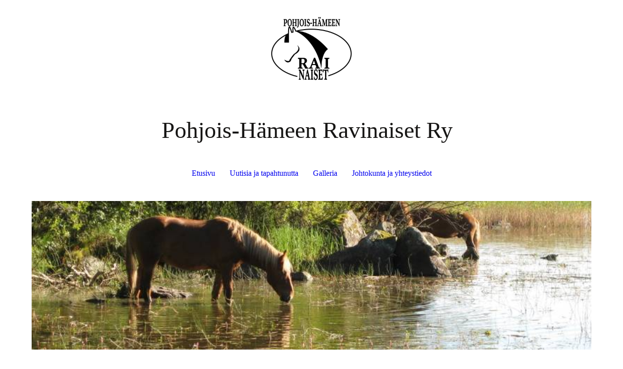

--- FILE ---
content_type: text/html; charset=utf-8
request_url: http://phravinaiset.fi/Johtokunta-ja-yhteystiedot/
body_size: 5722
content:
<!DOCTYPE html><html><head><meta http-equiv="Content-Type" content="text/html; charset=UTF-8"><title>Johtokunta ja yhteystiedot</title><meta name="description" content="Please enter your slogan here!"><meta name="keywords" content="Sports"><link href="https://phravinaiset.fi/Johtokunta-ja-yhteystiedot/" rel="canonical"><meta content="Johtokunta ja yhteystiedot" property="og:title"><meta content="website" property="og:type"><meta content="https://phravinaiset.fi/Johtokunta-ja-yhteystiedot/" property="og:url"><script>
              window.beng = window.beng || {};
              window.beng.env = {
                language: "en",
                country: "US",
                mode: "deploy",
                context: "page",
                pageId: "000000070970",
                pageLanguage: "en",
                skeletonId: "",
                scope: "1558076",
                isProtected: false,
                navigationText: "Johtokunta ja yhteystiedot",
                instance: "1",
                common_prefix: "https://kotisivut.planeetta.net",
                design_common: "https://kotisivut.planeetta.net/beng/designs/",
                design_template: "sys/cm_dh_087",
                path_design: "https://kotisivut.planeetta.net/beng/designs/data/sys/cm_dh_087/",
                path_res: "https://kotisivut.planeetta.net/res/",
                path_bengres: "https://kotisivut.planeetta.net/beng/res/",
                masterDomain: "",
                preferredDomain: "",
                preprocessHostingUri: function(uri) {
                  
                    return uri || "";
                  
                },
                hideEmptyAreas: true
              };
            </script><script xmlns="http://www.w3.org/1999/xhtml" src="https://kotisivut.planeetta.net/cm4all-beng-proxy/beng-proxy.js"></script><link xmlns="http://www.w3.org/1999/xhtml" rel="stylesheet" href="https://kotisivut.planeetta.net/.cm4all/e/static/3rdparty/font-awesome/css/font-awesome.min.css"></link><link rel="stylesheet" type="text/css" href="https://kotisivut.planeetta.net/.cm4all/res/static/libcm4all-js-widget/3.89.7/css/widget-runtime.css" />
<link rel="stylesheet" type="text/css" href="https://kotisivut.planeetta.net/.cm4all/res/static/beng-editor/5.3.130/css/deploy.css" />
<link rel="stylesheet" type="text/css" href="https://kotisivut.planeetta.net/.cm4all/res/static/libcm4all-js-widget/3.89.7/css/slideshow-common.css" />
<script src="https://kotisivut.planeetta.net/.cm4all/res/static/jquery-1.7/jquery.js"></script><script src="https://kotisivut.planeetta.net/.cm4all/res/static/prototype-1.7.3/prototype.js"></script><script src="https://kotisivut.planeetta.net/.cm4all/res/static/jslib/1.4.1/js/legacy.js"></script><script src="https://kotisivut.planeetta.net/.cm4all/res/static/libcm4all-js-widget/3.89.7/js/widget-runtime.js"></script>
<script src="https://kotisivut.planeetta.net/.cm4all/res/static/libcm4all-js-widget/3.89.7/js/slideshow-common.js"></script>
<script src="https://kotisivut.planeetta.net/.cm4all/res/static/beng-editor/5.3.130/js/deploy.js"></script>
<script type="text/javascript" src="https://kotisivut.planeetta.net/.cm4all/uro/assets/js/uro-min.js"></script><link href="https://kotisivut.planeetta.net/.cm4all/designs/static/sys/cm_dh_087/1767913272.017137/css/main.css" rel="stylesheet" type="text/css"><meta name="viewport" content="width=device-width, initial-scale=1, user-scalable=yes"><link href="https://kotisivut.planeetta.net/.cm4all/designs/static/sys/cm_dh_087/1767913272.017137/css/responsive.css" rel="stylesheet" type="text/css"><link href="https://kotisivut.planeetta.net/.cm4all/designs/static/sys/cm_dh_087/1767913272.017137/css/cm-templates-global-style.css" rel="stylesheet" type="text/css"><script type="text/javascript" src="https://kotisivut.planeetta.net/.cm4all/designs/static/sys/cm_dh_087/1767913272.017137/js/effects.js"></script><script type="text/javascript" src="https://kotisivut.planeetta.net/.cm4all/designs/static/sys/cm_dh_087/1767913272.017137/js/cm_template-focus-point.js"></script><link href="/.cm4all/handler.php/vars.css?v=20251009194805" type="text/css" rel="stylesheet"><style type="text/css">.cm-logo {background-image: url("/.cm4all/uproc.php/0/.phravinaiset_logo.jpg/picture-1200?_=185e8eafb40");
        background-position: 50% 50%;
background-size: auto 100%;
background-repeat: no-repeat;
      }</style><script type="text/javascript">window.cmLogoWidgetId = "PLNT15_cm4all_com_widgets_Logo_363352";
            window.cmLogoGetCommonWidget = function (){
                return new cm4all.Common.Widget({
            base    : "/Johtokunta-ja-yhteystiedot/index.php/",
            session : "",
            frame   : "",
            path    : "PLNT15_cm4all_com_widgets_Logo_363352"
        })
            };
            window.logoConfiguration = {
                "cm-logo-x" : "50%",
        "cm-logo-y" : "50%",
        "cm-logo-v" : "2.0",
        "cm-logo-w" : "auto",
        "cm-logo-h" : "100%",
        "cm-logo-di" : "sys/cm_dh_087",
        "cm-logo-u" : "uro-service://",
        "cm-logo-k" : "%7B%22serviceId%22%3A%220%22%2C%22path%22%3A%22%2F%22%2C%22name%22%3A%22phravinaiset_logo.jpg%22%2C%22type%22%3A%22image%2Fjpeg%22%2C%22size%22%3A%2285747%22%2C%22start%22%3A%22185e8eafb40%22%2C%22width%22%3A%221207%22%2C%22height%22%3A%221207%22%7D",
        "cm-logo-bc" : "",
        "cm-logo-ln" : "",
        "cm-logo-ln$" : "",
        "cm-logo-hi" : false
        ,
        _logoBaseUrl : "uro-service:\/\/",
        _logoPath : "%7B%22serviceId%22%3A%220%22%2C%22path%22%3A%22%2F%22%2C%22name%22%3A%22phravinaiset_logo.jpg%22%2C%22type%22%3A%22image%2Fjpeg%22%2C%22size%22%3A%2285747%22%2C%22start%22%3A%22185e8eafb40%22%2C%22width%22%3A%221207%22%2C%22height%22%3A%221207%22%7D"
        };
          jQuery(document).ready(function() {
            var logoElement = jQuery(".cm-logo");
            logoElement.attr("role", "img");
            logoElement.attr("tabindex", "0");
            logoElement.attr("aria-label", "logo");
          });
        </script><link rel="icon" href="data:;base64,iVBORw0KGgo="/><style id="cm_table_styles"></style><style id="cm_background_queries"></style><script type="application/x-cm4all-cookie-consent" data-code=""></script></head><body ondrop="return false;" class=" device-desktop cm-deploy cm-deploy-342 cm-deploy-4x"><div class="cm-background" data-cm-qa-bg="image"></div><div class="cm-background-video" data-cm-qa-bg="video"></div><div class="cm-background-effects" data-cm-qa-bg="effect"></div><div class="cm-templates-container content_wrapper"><div class="main_wrapper"><header class="header_wrapper"><div class="cm_can_be_empty" id="cm-template-logo-container"><div class="cm-templates-logo cm-logo" id="logo"></div></div><div class="title_wrapper cm_can_be_empty"><div class="title cm_can_be_empty cm-templates-heading__title" id="title" style=""><span style="color: #171615; font-size: 48px; font-family: Playfair Display, serif;">Pohjois-Hämeen Ravinaiset Ry</span></div><div class="subtitle cm_can_be_empty cm-templates-heading__subtitle" id="subtitle" style=""> <br></div></div></header><nav class="navigation_wrapper" id="cm_navigation"><ul id="cm_mainnavigation"><li id="cm_navigation_pid_70978"><a title="Etusivu" href="/Etusivu/" class="cm_anchor">Etusivu</a></li><li id="cm_navigation_pid_70976" class="cm_has_subnavigation"><a title="Uutisia ja tapahtunutta" href="/Uutisia-ja-tapahtunutta/" class="cm_anchor">Uutisia ja tapahtunutta</a></li><li id="cm_navigation_pid_70977"><a title="Galleria" href="/Galleria/" class="cm_anchor">Galleria</a></li><li id="cm_navigation_pid_70970" class="cm_current"><a title="Johtokunta ja yhteystiedot" href="/Johtokunta-ja-yhteystiedot/" class="cm_anchor">Johtokunta ja yhteystiedot</a></li></ul></nav><div class="cm-template-keyvisual__media cm_can_be_empty cm-kv-0" id="keyvisual"></div><div class="table_wrapper"><div class="table_cell table_color_left"><div class="subnavigation_wrapper cm_with_forcesub" id="cm_subnavigation" style="display: none;"></div></div><div class="table_cell table_color_right"><main class="cm-template-content__main design_content cm-templates-text" id="content_main" data-cm-hintable="yes"><p> </p><div class="cm_column_wrapper"><div style="width: 50%;" class="cm_column"><p><span style="font-weight: 600; font-style: italic; font-family: Raleway, sans-serif; font-size: 22px;">Poh­jois-Hä­meen Ra­vi­nai­set Ry</span></p><p><span style="font-weight: 600; font-style: italic; font-family: Raleway, sans-serif; font-size: 20px;">Joh­to­kun­ta 2023</span></p><p><br><span style="font-weight: 600; font-style: italic; font-family: Raleway, sans-serif;">Puheenjohtaja</span><span style="font-weight: 600; font-style: italic; font-family: Raleway, sans-serif;"><br>Pirjo Kananoja, Pirkkala<br>0400 234 863</span></p><p><span style="font-weight: 600; font-style: italic; font-family: Raleway, sans-serif;">Varapuheenjohtaja<br>Paula Taimi, Tampere<br>040 414 4422</span></p><p><span style="font-weight: 600; font-style: italic; font-family: Raleway, sans-serif;">Rahastonhoitaja<br>Aila Karinki, Tampere<br>040 726 0922</span></p><p><span style="font-weight: 600; font-style: italic; font-family: Raleway, sans-serif;">Sihteeri<br>Riitta Kangasmäki, Valkeakoski<br>040 727 0207</span></p><p><span style="font-weight: 600; font-style: italic; font-family: Raleway, sans-serif;">Muut jäsenet<br>Irma Pakola, Tampere<br>0400 958 905</span></p><p><span style="font-weight: 600; font-style: italic; font-family: Raleway, sans-serif;">Leena Alanko, Kangasala</span><span style="font-weight: 600; font-style: italic; font-family: Raleway, sans-serif;"><br>045 650 3876</span></p><p><span style="font-weight: 600; font-style: italic; font-family: Raleway, sans-serif;">Marjo Sarkanen,Kangasala<br>040 559 9292</span></p><p><span style="font-weight: 600; font-style: italic; font-family: Raleway, sans-serif;">Nina Sarvana-Salmela, Tampere<br>0500 700 896</span></p><p><span style="font-weight: 600; font-style: italic; font-family: Raleway, sans-serif;">Seija Sipilä, Orivesi<br>040 540 0508</span></p><p><span style="font-size: 22px; font-family: Raleway, sans-serif; font-weight: 600; font-style: italic;">Yhdistyksen sihteerin sähköpostiosoite on kangasmaki.riitta(at)gmail.com. </span></p></div><div style="width: 7.5px;" class="cm_column_gap cm_column_gap_left"></div><div style="width: 7.5px;" class="cm_column_gap cm_column_gap_right"></div><div style="width: 50%;" class="cm_column"><div class="clearFloating" style="clear:both;height: 0px; width: auto;"></div><div id="widgetcontainer_PLNT15_cm4all_com_widgets_UroPhoto_373874" class="
				    cm_widget_block
					cm_widget cm4all_com_widgets_UroPhoto cm_widget_block_center" style="width:100%; max-width:1599px; "><div class="cm_widget_anchor"><a name="PLNT15_cm4all_com_widgets_UroPhoto_373874" id="widgetanchor_PLNT15_cm4all_com_widgets_UroPhoto_373874"><!--cm4all.com.widgets.UroPhoto--></a></div><div xmlns="http://www.w3.org/1999/xhtml" data-uro-type="image" style="width:100%;height:100%;" id="uroPhotoOuterPLNT15_cm4all_com_widgets_UroPhoto_373874">            <picture><source srcset="/.cm4all/uproc.php/0/.IMG-20210522-WA0000%5B1%5D.jpg/picture-1600?_=185b55d70f0 1x, /.cm4all/uproc.php/0/.IMG-20210522-WA0000%5B1%5D.jpg/picture-2600?_=185b55d70f0 2x" media="(min-width:800px)"><source srcset="/.cm4all/uproc.php/0/.IMG-20210522-WA0000%5B1%5D.jpg/picture-1200?_=185b55d70f0 1x, /.cm4all/uproc.php/0/.IMG-20210522-WA0000%5B1%5D.jpg/picture-1600?_=185b55d70f0 2x" media="(min-width:600px)"><source srcset="/.cm4all/uproc.php/0/.IMG-20210522-WA0000%5B1%5D.jpg/picture-800?_=185b55d70f0 1x, /.cm4all/uproc.php/0/.IMG-20210522-WA0000%5B1%5D.jpg/picture-1200?_=185b55d70f0 2x" media="(min-width:400px)"><source srcset="/.cm4all/uproc.php/0/.IMG-20210522-WA0000%5B1%5D.jpg/picture-400?_=185b55d70f0 1x, /.cm4all/uproc.php/0/.IMG-20210522-WA0000%5B1%5D.jpg/picture-800?_=185b55d70f0 2x" media="(min-width:200px)"><source srcset="/.cm4all/uproc.php/0/.IMG-20210522-WA0000%5B1%5D.jpg/picture-200?_=185b55d70f0 1x, /.cm4all/uproc.php/0/.IMG-20210522-WA0000%5B1%5D.jpg/picture-400?_=185b55d70f0 2x" media="(min-width:100px)"><img src="/.cm4all/uproc.php/0/.IMG-20210522-WA0000%5B1%5D.jpg/picture-200?_=185b55d70f0" data-uro-original="/.cm4all/uproc.php/0/IMG-20210522-WA0000%5B1%5D.jpg?_=185b55d70f0" onerror="uroGlobal().util.error(this, '', 'uro-widget')" data-uro-width="1599" data-uro-height="1200" alt="" style="width:100%;" title="" loading="lazy"></picture>
<span></span></div></div><p>Kuvat: Irma Pakola<br></p><div class="clearFloating" style="clear:both;height: 0px; width: auto;"></div><div id="widgetcontainer_PLNT15_cm4all_com_widgets_UroPhoto_373875" class="
				    cm_widget_block
					cm_widget cm4all_com_widgets_UroPhoto cm_widget_block_center" style="width:100%; max-width:1599px; "><div class="cm_widget_anchor"><a name="PLNT15_cm4all_com_widgets_UroPhoto_373875" id="widgetanchor_PLNT15_cm4all_com_widgets_UroPhoto_373875"><!--cm4all.com.widgets.UroPhoto--></a></div><div xmlns="http://www.w3.org/1999/xhtml" data-uro-type="image" style="width:100%;height:100%;" id="uroPhotoOuterPLNT15_cm4all_com_widgets_UroPhoto_373875">            <picture><source srcset="/.cm4all/uproc.php/0/.IMG-20210522-WA0005%5B1%5D.jpg/picture-1600?_=185b563be38 1x, /.cm4all/uproc.php/0/.IMG-20210522-WA0005%5B1%5D.jpg/picture-2600?_=185b563be38 2x" media="(min-width:800px)"><source srcset="/.cm4all/uproc.php/0/.IMG-20210522-WA0005%5B1%5D.jpg/picture-1200?_=185b563be38 1x, /.cm4all/uproc.php/0/.IMG-20210522-WA0005%5B1%5D.jpg/picture-1600?_=185b563be38 2x" media="(min-width:600px)"><source srcset="/.cm4all/uproc.php/0/.IMG-20210522-WA0005%5B1%5D.jpg/picture-800?_=185b563be38 1x, /.cm4all/uproc.php/0/.IMG-20210522-WA0005%5B1%5D.jpg/picture-1200?_=185b563be38 2x" media="(min-width:400px)"><source srcset="/.cm4all/uproc.php/0/.IMG-20210522-WA0005%5B1%5D.jpg/picture-400?_=185b563be38 1x, /.cm4all/uproc.php/0/.IMG-20210522-WA0005%5B1%5D.jpg/picture-800?_=185b563be38 2x" media="(min-width:200px)"><source srcset="/.cm4all/uproc.php/0/.IMG-20210522-WA0005%5B1%5D.jpg/picture-200?_=185b563be38 1x, /.cm4all/uproc.php/0/.IMG-20210522-WA0005%5B1%5D.jpg/picture-400?_=185b563be38 2x" media="(min-width:100px)"><img src="/.cm4all/uproc.php/0/.IMG-20210522-WA0005%5B1%5D.jpg/picture-200?_=185b563be38" data-uro-original="/.cm4all/uproc.php/0/IMG-20210522-WA0005%5B1%5D.jpg?_=185b563be38" onerror="uroGlobal().util.error(this, '', 'uro-widget')" data-uro-width="1599" data-uro-height="1200" alt="" style="width:100%;" title="" loading="lazy"></picture>
<span></span></div></div></div></div><p> </p><h3><br></h3><p><br></p><p><br></p><div id="cm_bottom_clearer" style="clear: both;" contenteditable="false"></div></main></div></div></div><div class="cm-templates-footer-container footer_wrapper cm_can_be_empty"><div class="sidebar_wrapper"><div class="cm-templates-sidebar-one"><aside class="sidebar cm_can_be_empty" id="widgetbar_site_1" data-cm-hintable="yes"><p> </p></aside><aside class="sidebar cm_can_be_empty" id="widgetbar_site_2" data-cm-hintable="yes"><p><br></p></aside><aside class="sidebar cm_can_be_empty" id="widgetbar_site_3" data-cm-hintable="yes"><p> </p></aside></div><div class="cm-templates-sidebar-two"><aside class="sidebar cm_can_be_empty" id="widgetbar_page_1" data-cm-hintable="yes"><p> </p></aside><aside class="sidebar cm_can_be_empty" id="widgetbar_page_2" data-cm-hintable="yes"><p> </p></aside><aside class="sidebar cm_can_be_empty" id="widgetbar_page_3" data-cm-hintable="yes"><p> </p></aside></div></div></div><footer class="cm-templates-footer cm_can_be_empty" id="footer" data-cm-hintable="yes"> </footer></div><div class="content_overlay"> </div><div class="navigation_wrapper_mobile cm_with_forcesub " id="mobile_cm_navigation"><ul id="mobile_cm_mainnavigation"><li id="mobile_cm_navigation_pid_70978"><a title="Etusivu" href="/Etusivu/" class="cm_anchor">Etusivu</a></li><li id="mobile_cm_navigation_pid_70976" class="cm_has_subnavigation"><a title="Uutisia ja tapahtunutta" href="/Uutisia-ja-tapahtunutta/" class="cm_anchor">Uutisia ja tapahtunutta</a><ul class="cm_subnavigation" id="mobile_cm_subnavigation_pid_70976"><li id="mobile_cm_navigation_pid_70975"><a title="2021-2022" href="/Uutisia-ja-tapahtunutta/2021-2022/" class="cm_anchor">2021-2022</a></li><li id="mobile_cm_navigation_pid_103585"><a title="2022-2025" href="/Uutisia-ja-tapahtunutta/2022-2025/" class="cm_anchor">2022-2025</a></li><li id="mobile_cm_navigation_pid_70974"><a title="Arkisto 2018-2020" href="/Uutisia-ja-tapahtunutta/Arkisto-2018-2020/" class="cm_anchor">Arkisto 2018-2020</a></li><li id="mobile_cm_navigation_pid_70973"><a title="Arkisto 2015-2017" href="/Uutisia-ja-tapahtunutta/Arkisto-2015-2017/" class="cm_anchor">Arkisto 2015-2017</a></li><li id="mobile_cm_navigation_pid_70972"><a title="Arkisto 2011-2014" href="/Uutisia-ja-tapahtunutta/Arkisto-2011-2014/" class="cm_anchor">Arkisto 2011-2014</a></li><li id="mobile_cm_navigation_pid_70971"><a title="Reissuja ja juhlat 50-v." href="/Uutisia-ja-tapahtunutta/Reissuja-ja-juhlat-50-v/" class="cm_anchor">Reissuja ja juhlat 50-v.</a></li></ul></li><li id="mobile_cm_navigation_pid_70977"><a title="Galleria" href="/Galleria/" class="cm_anchor">Galleria</a></li><li id="mobile_cm_navigation_pid_70970" class="cm_current"><a title="Johtokunta ja yhteystiedot" href="/Johtokunta-ja-yhteystiedot/" class="cm_anchor">Johtokunta ja yhteystiedot</a></li></ul></div><div class="toggle_navigation"><div class="toggle_navigation--background"><div class="burgerline1"> </div><div class="burgerline2"> </div><div class="burgerline3"> </div></div></div><script type="text/javascript" src="https://kotisivut.planeetta.net/.cm4all/designs/static/sys/cm_dh_087/1767913272.017137/js/cm-templates-global-script.js"></script><div class="cm_widget_anchor"><a name="PLNT15_cm4all_com_widgets_CookiePolicy_363354" id="widgetanchor_PLNT15_cm4all_com_widgets_CookiePolicy_363354"><!--cm4all.com.widgets.CookiePolicy--></a></div><script data-tracking="true" data-cookie-settings-enabled="false" src="/.cm4all/widgetres.php/cm4all.com.widgets.CookiePolicy/show.js?v=3.3.30" defer="defer" id="cookieSettingsScript"></script><noscript ><div style="position:absolute;bottom:0;" id="statdiv"><img alt="" height="1" width="1" src="https://kotisivut.planeetta.net/.cm4all/_pixel.img?site=1477313-Xtb4qhzw&amp;page=pid_70970&amp;path=%2FJohtokunta-ja-yhteystiedot%2Findex.php%2F&amp;nt=Johtokunta+ja+yhteystiedot"/></div></noscript><script  type="text/javascript">//<![CDATA[
            document.body.insertAdjacentHTML('beforeend', '<div style="position:absolute;bottom:0;" id="statdiv"><img alt="" height="1" width="1" src="https://kotisivut.planeetta.net/.cm4all/_pixel.img?site=1477313-Xtb4qhzw&amp;page=pid_70970&amp;path=%2FJohtokunta-ja-yhteystiedot%2Findex.php%2F&amp;nt=Johtokunta+ja+yhteystiedot&amp;domain='+escape(document.location.hostname)+'&amp;ref='+escape(document.referrer)+'"/></div>');
        //]]></script><div style="display: none;" id="keyvisualWidgetVideosContainer"></div><style type="text/css">.cm-kv-0 {
background-color: ;
background-position: 50% 50%;
background-size: 100% auto;
background-repeat: no-repeat;
}
            @media(min-width: 100px), (min-resolution: 72dpi), (-webkit-min-device-pixel-ratio: 1) {.cm-kv-0{background-image:url("/.cm4all/uproc.php/0/imported/.1662036912235_Kolme_j%25C3%25A4rvess%25C3%25A4-me.JPG/picture-200?_=184ed7ce480");}}@media(min-width: 100px), (min-resolution: 144dpi), (-webkit-min-device-pixel-ratio: 2) {.cm-kv-0{background-image:url("/.cm4all/uproc.php/0/imported/.1662036912235_Kolme_j%25C3%25A4rvess%25C3%25A4-me.JPG/picture-400?_=184ed7ce480");}}@media(min-width: 200px), (min-resolution: 72dpi), (-webkit-min-device-pixel-ratio: 1) {.cm-kv-0{background-image:url("/.cm4all/uproc.php/0/imported/.1662036912235_Kolme_j%25C3%25A4rvess%25C3%25A4-me.JPG/picture-400?_=184ed7ce480");}}@media(min-width: 200px), (min-resolution: 144dpi), (-webkit-min-device-pixel-ratio: 2) {.cm-kv-0{background-image:url("/.cm4all/uproc.php/0/imported/.1662036912235_Kolme_j%25C3%25A4rvess%25C3%25A4-me.JPG/picture-800?_=184ed7ce480");}}@media(min-width: 400px), (min-resolution: 72dpi), (-webkit-min-device-pixel-ratio: 1) {.cm-kv-0{background-image:url("/.cm4all/uproc.php/0/imported/.1662036912235_Kolme_j%25C3%25A4rvess%25C3%25A4-me.JPG/picture-800?_=184ed7ce480");}}@media(min-width: 400px), (min-resolution: 144dpi), (-webkit-min-device-pixel-ratio: 2) {.cm-kv-0{background-image:url("/.cm4all/uproc.php/0/imported/.1662036912235_Kolme_j%25C3%25A4rvess%25C3%25A4-me.JPG/picture-1200?_=184ed7ce480");}}@media(min-width: 600px), (min-resolution: 72dpi), (-webkit-min-device-pixel-ratio: 1) {.cm-kv-0{background-image:url("/.cm4all/uproc.php/0/imported/.1662036912235_Kolme_j%25C3%25A4rvess%25C3%25A4-me.JPG/picture-1200?_=184ed7ce480");}}@media(min-width: 600px), (min-resolution: 144dpi), (-webkit-min-device-pixel-ratio: 2) {.cm-kv-0{background-image:url("/.cm4all/uproc.php/0/imported/.1662036912235_Kolme_j%25C3%25A4rvess%25C3%25A4-me.JPG/picture-1600?_=184ed7ce480");}}@media(min-width: 800px), (min-resolution: 72dpi), (-webkit-min-device-pixel-ratio: 1) {.cm-kv-0{background-image:url("/.cm4all/uproc.php/0/imported/.1662036912235_Kolme_j%25C3%25A4rvess%25C3%25A4-me.JPG/picture-1600?_=184ed7ce480");}}@media(min-width: 800px), (min-resolution: 144dpi), (-webkit-min-device-pixel-ratio: 2) {.cm-kv-0{background-image:url("/.cm4all/uproc.php/0/imported/.1662036912235_Kolme_j%25C3%25A4rvess%25C3%25A4-me.JPG/picture-2600?_=184ed7ce480");}}
</style><style type="text/css">
			#keyvisual {
				overflow: hidden;
			}
			.kv-video-wrapper {
				width: 100%;
				height: 100%;
				position: relative;
			}
			</style><script type="text/javascript">
				jQuery(document).ready(function() {
					function moveTempVideos(slideshow, isEditorMode) {
						var videosContainer = document.getElementById('keyvisualWidgetVideosContainer');
						if (videosContainer) {
							while (videosContainer.firstChild) {
								var div = videosContainer.firstChild;
								var divPosition = div.className.substring('cm-kv-0-tempvideo-'.length);
								if (isEditorMode && parseInt(divPosition) > 1) {
									break;
								}
								videosContainer.removeChild(div);
								if (div.nodeType == Node.ELEMENT_NODE) {
									var pos = '';
									if (slideshow) {
										pos = '-' + divPosition;
									}
									var kv = document.querySelector('.cm-kv-0' + pos);
									if (kv) {
										if (!slideshow) {
											var wrapperDiv = document.createElement("div"); 
											wrapperDiv.setAttribute("class", "kv-video-wrapper");
											kv.insertBefore(wrapperDiv, kv.firstChild);
											kv = wrapperDiv;
										}
										while (div.firstChild) {
											kv.appendChild(div.firstChild);
										}
										if (!slideshow) {
											break;
										}
									}
								}
							}
						}
					}

					function kvClickAction(mode, href) {
						if (mode == 'internal') {
							if (!window.top.syntony || !/_home$/.test(window.top.syntony.bifmState)) {
								window.location.href = href;
							}
						} else if (mode == 'external') {
							var a = document.createElement('a');
							a.href = href;
							a.target = '_blank';
							a.rel = 'noreferrer noopener';
							a.click();
						}
					}

					var keyvisualElement = jQuery("[cm_type=keyvisual]");
					if(keyvisualElement.length == 0){
						keyvisualElement = jQuery("#keyvisual");
					}
					if(keyvisualElement.length == 0){
						keyvisualElement = jQuery("[class~=cm-kv-0]");
					}
				
						keyvisualElement.attr("role", "img");
						keyvisualElement.attr("tabindex", "0");
						keyvisualElement.attr("aria-label", "keyvisual-kuva");
					
					moveTempVideos(false, false);
					var video = document.querySelector('#keyvisual video');
					if (video) {
						video.play();
					}
				
			});
		</script></body></html>
